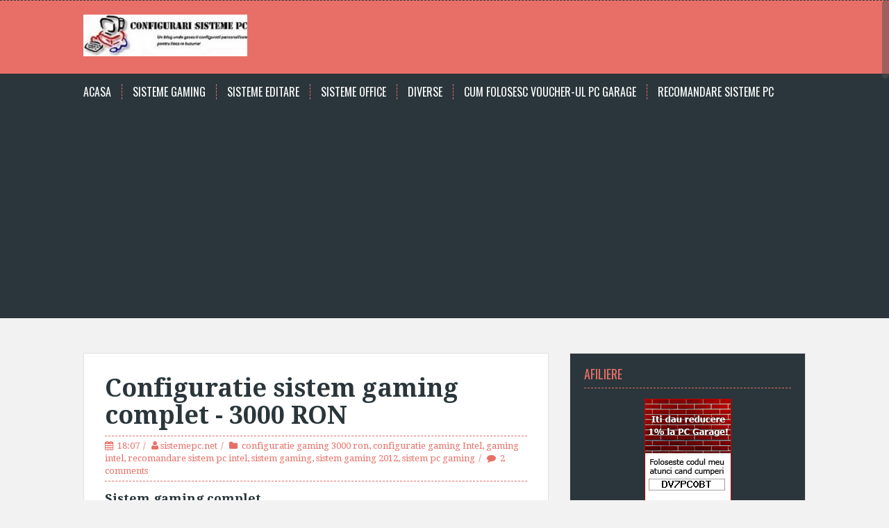

--- FILE ---
content_type: text/html; charset=utf-8
request_url: https://www.google.com/recaptcha/api2/aframe
body_size: 268
content:
<!DOCTYPE HTML><html><head><meta http-equiv="content-type" content="text/html; charset=UTF-8"></head><body><script nonce="X8LukUsO2JXZioFeF_jxhA">/** Anti-fraud and anti-abuse applications only. See google.com/recaptcha */ try{var clients={'sodar':'https://pagead2.googlesyndication.com/pagead/sodar?'};window.addEventListener("message",function(a){try{if(a.source===window.parent){var b=JSON.parse(a.data);var c=clients[b['id']];if(c){var d=document.createElement('img');d.src=c+b['params']+'&rc='+(localStorage.getItem("rc::a")?sessionStorage.getItem("rc::b"):"");window.document.body.appendChild(d);sessionStorage.setItem("rc::e",parseInt(sessionStorage.getItem("rc::e")||0)+1);localStorage.setItem("rc::h",'1769070820855');}}}catch(b){}});window.parent.postMessage("_grecaptcha_ready", "*");}catch(b){}</script></body></html>